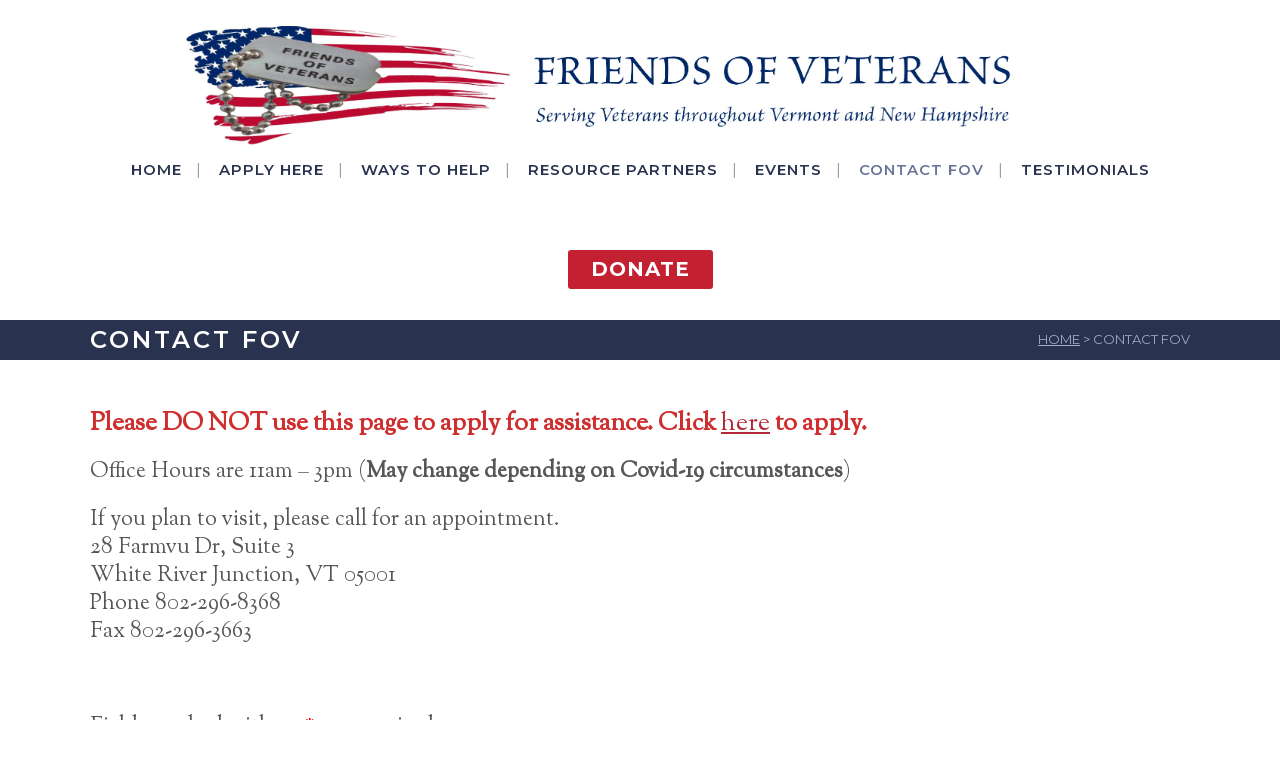

--- FILE ---
content_type: text/css
request_url: https://fovvtnh.org/wp-content/themes/bridge/css/style_dynamic_responsive.css?ver=1767461794
body_size: -143
content:
		@media only screen and (max-width: 1000px){
										}
		@media only screen and (min-width: 480px) and (max-width: 768px){

					section.parallax_section_holder{
			height: auto !important;
			min-height: 400px;
			}
						}
		@media only screen and (max-width: 768px){
		
		
					h3, h3 a, body.qode-overridden-elementors-fonts .elementor-widget-heading h3.elementor-heading-title {
			font-size: 16px; 			line-height: 19px; 						}
		
		
		
		
					body,
			p,
            body.qode-overridden-elementors-fonts .elementor-widget-heading h6.elementor-heading-title{
			font-size: 20px; 			line-height: 24px; 						}
		
		
		
		
		
		
		
		}
		@media only screen and (max-width: 600px) {
					h1, h1 a, body.qode-overridden-elementors-fonts .elementor-widget-heading h1.elementor-heading-title {
			font-size: 24px; 									}
		
					h2, h2 a, body.qode-overridden-elementors-fonts .elementor-widget-heading h2.elementor-heading-title {
			font-size: 20px; 									}
		
		
		
		
		
					body,
			p,
            .elementor-widget-heading p.elementor-heading-title {
			font-size: 16px; 			line-height: 20px; 						}
		
		
		
		
				}
		@media only screen and (max-width: 480px){

					section.parallax_section_holder {
			height: auto !important;
			min-height: 400px;
			}
		
				
				}
		
		
	